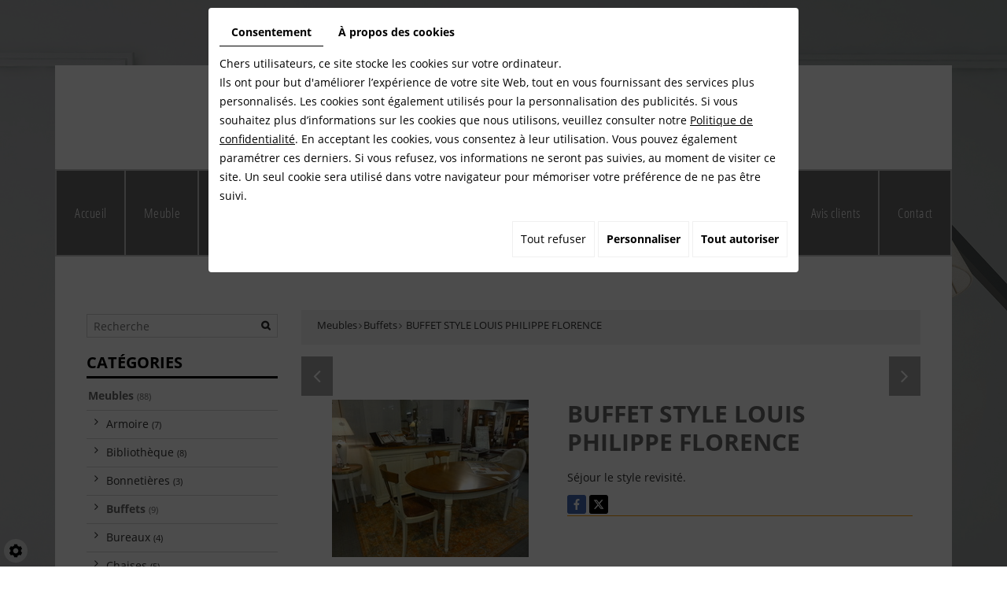

--- FILE ---
content_type: text/css
request_url: https://www.meublessaintgeorges.fr/media/css/custom.css
body_size: 625
content:
section.modules #NewsSlider .NewsItem img.img-news-list {
    object-fit: contain;
}
.col-md-3.news-article-photo-col img {
	width: 100%;
}
section.content.content-slider {
    padding: 0px;
}
div#js-marketingSlider{
    margin-bottom: 0px !important;
}
header#top .container #logo, .navigation .container #logo {
	text-align: center;
  	background: #fff;
}
nav.main-nav {
	text-align: center;
  	margin-left: 0;
  	background: #696969;
}
.sf-menu a, nav.main-nav.fixed a {
	font-size: 17px;
	padding: 45px 22px 45px 23px;
}
.sf-menu li:nth-child(6) a {
	max-height: 111px !important;
}

    .sf-menu li:nth-child(6) a:hover {
	max-height: 107px !important;
}
section.newsletter{
	background: #e6e6e6;
}
section.newsletter h2{
  text-align: center;
}
.marketing {
	min-height: 72px;
}
@media screen and (min-width: 992px) and (max-width: 1199px) {
.sf-menu a, nav.main-nav.fixed a {
	font-size: 17px;
	padding: 45px 13px 45px 12px;
  	letter-spacing: 0.029em;
}
  
  }

@media screen and (min-width: 768px) and (max-width: 991px) {
.sf-menu a, nav.main-nav.fixed a {
	font-size: 13px;
	padding: 45px 9px 45px 9px;
}
  .sf-menu li:nth-child(6) a {
	max-height: 107px !important;
}
    .sf-menu li:nth-child(6) a:hover {
	max-height: 103px !important;
}
  header#top .container #logo, .navigation .container #logo {
	margin-bottom: 0;
}
  .marketing {
	min-height: 98px!important;
}
    }

@media(max-width:767px){
  header#top .container #logo, .navigation .container #logo {
	margin-bottom: 0;
}
  
  section.newsletter iframe{
    height: 350px;
    width: 99%;
  }
  .marketing {
	min-height: 100px !important;
}
  
}